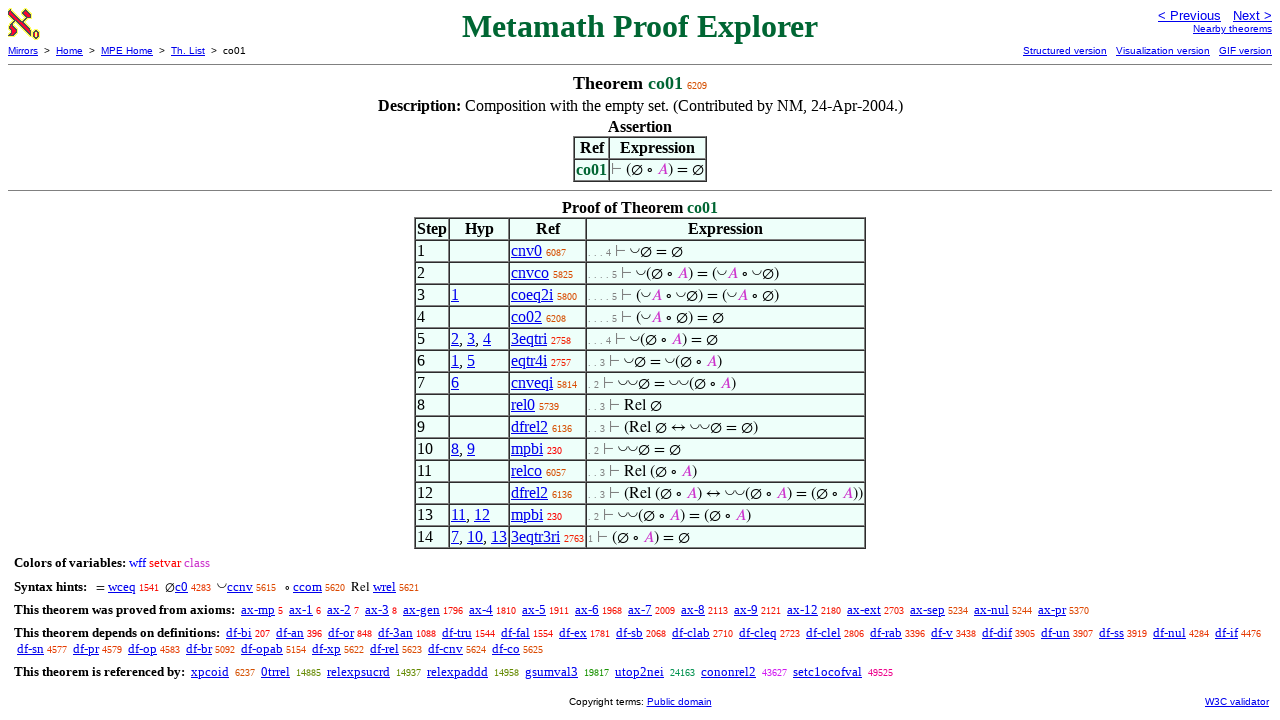

--- FILE ---
content_type: text/html
request_url: https://us.metamath.org/mpeuni/co01.html
body_size: 4170
content:
<!DOCTYPE HTML PUBLIC "-//W3C//DTD HTML 4.01 Transitional//EN"
    "http://www.w3.org/TR/html4/loose.dtd">
<HTML LANG="EN-US">
<HEAD>
<META HTTP-EQUIV="Content-Type" CONTENT="text/html; charset=iso-8859-1">
<META NAME="viewport" CONTENT="width=device-width, initial-scale=1.0">
<STYLE TYPE="text/css">
<!--
img { margin-bottom: -4px }
.r { font-family: "Arial Narrow";
     font-size: x-small;
   }
.i { font-family: "Arial Narrow";
     font-size: x-small;
     color: gray;
   }
-->
</STYLE>
<STYLE TYPE="text/css">
<!--
  .setvar { color: red; }
  .wff { color: blue; }
  .class { color: #C3C; }
  .symvar { border-bottom:1px dotted;color:#C3C}
  .typecode { color: gray }
  .hidden { color: gray }
  @font-face {
    font-family: XITSMath-Regular;
    src: url(xits-math.woff);
  }
  .math { font-family: XITSMath-Regular }
-->
</STYLE>
<LINK href="mmset.css" title="mmset"
    rel="stylesheet" type="text/css">
<LINK href="mmsetalt.css" title="mmsetalt"
    rel="alternate stylesheet" type="text/css">
<TITLE>co01 - Metamath Proof Explorer</TITLE>
<LINK REL="shortcut icon" HREF="favicon.ico" TYPE="image/x-icon">
</HEAD>
<BODY BGCOLOR="#FFFFFF">
<TABLE BORDER=0 CELLSPACING=0 CELLPADDING=0 WIDTH="100%">
  <TR>
    <TD ALIGN=LEFT VALIGN=TOP WIDTH="25%"><A HREF=
    "mmset.html"><IMG SRC="mm.gif"
      BORDER=0
      ALT="MPE Home"
      TITLE="MPE Home"
      HEIGHT=32 WIDTH=32 ALIGN=TOP STYLE="margin-bottom:0px"></A>
    </TD>
    <TD ALIGN=CENTER COLSPAN=2 VALIGN=TOP><FONT SIZE="+3" COLOR="#006633"><B>
Metamath Proof Explorer
      </B></FONT></TD>
    <TD ALIGN=RIGHT VALIGN=TOP WIDTH="25%">
      <FONT SIZE=-1 FACE=sans-serif>
      <A HREF="co02.html">
      &lt; Previous</A>&nbsp;&nbsp;
      <A HREF="coi1.html">Next &gt;</A>
      </FONT><FONT FACE=sans-serif SIZE=-2>
      <BR><A HREF="mmtheorems63.html#co01">Nearby theorems</A>
      </FONT>
    </TD>
  </TR>
  <TR>
    <TD COLSPAN=2 ALIGN=LEFT VALIGN=TOP><FONT SIZE=-2
      FACE=sans-serif>
      <A HREF="../mm.html">Mirrors</A>&nbsp; &gt;
      &nbsp;<A HREF="../index.html">Home</A>&nbsp; &gt;
      &nbsp;<A HREF="mmset.html">MPE Home</A>&nbsp; &gt;
      &nbsp;<A HREF="mmtheorems.html">Th. List</A>&nbsp; &gt;
      &nbsp;co01
      </FONT>
    </TD>
    <TD COLSPAN=2 ALIGN=RIGHT VALIGN=TOP>
      <FONT SIZE=-2 FACE=sans-serif>
<A HREF="http://metamath.tirix.org/mpests/co01.html">Structured
version</A>&nbsp;&nbsp; <A
HREF="https://expln.github.io/metamath/asrt/co01.html">Visualization
version</A>&nbsp;&nbsp; 
      <A HREF="../mpegif/co01.html">GIF version</A>
      </FONT>
    </TD>
  </TR>
</TABLE>
<HR NOSHADE SIZE=1>
<CENTER><B><FONT SIZE="+1">Theorem <FONT
COLOR="#006633">co01</FONT></FONT></B>&nbsp;<SPAN CLASS=r
STYLE="color:#D44F00">6209</SPAN></CENTER>
<CENTER><TABLE><TR><TD ALIGN=LEFT><B>Description: </B>Composition with the
empty set.  (Contributed by NM, 24-Apr-2004.)</TD></TR></TABLE></CENTER>

<CENTER><TABLE BORDER CELLSPACING=0 BGCOLOR="#EEFFFA"
SUMMARY="Assertion">
<CAPTION><B>Assertion</B></CAPTION>
<TR><TH>Ref
</TH><TH>Expression</TH></TR>
<TR ALIGN=LEFT><TD><FONT COLOR="#006633"><B>co01</B></FONT></TD><TD>
<SPAN CLASS=math><SPAN CLASS=hidden STYLE="color:gray">&#8866; </SPAN>(&empty;
&#8728; <SPAN CLASS=class STYLE="color:#C3C">&#x1D434;</SPAN>) =
&empty;</SPAN></TD></TR>
</TABLE></CENTER>


<HR NOSHADE SIZE=1>
<CENTER><TABLE BORDER CELLSPACING=0 BGCOLOR="#EEFFFA"
SUMMARY="Proof of theorem">
<CAPTION><B>Proof of Theorem <FONT
   COLOR="#006633">co01</FONT></B></CAPTION>
<TR><TH>Step</TH><TH>Hyp</TH><TH>Ref
</TH><TH>Expression</TH></TR>
<TR ALIGN=LEFT><TD>1</TD><TD>&nbsp;</TD><TD><A HREF="cnv0.html"
TITLE="The converse of the empty set. (Contributed by NM, 6-Apr-1998.) Remove dependency on...">cnv0</A>&nbsp;<SPAN
CLASS=r STYLE="color:#D64E00">6087</SPAN></TD><TD><A NAME="1"></A>
<SPAN CLASS=i>. . . 4</SPAN>
<SPAN CLASS=math><SPAN CLASS=hidden STYLE="color:gray">&#8866; </SPAN><FONT
SIZE="-1"><SUP>&#9697;</SUP></FONT>&empty; = &empty;</SPAN></TD></TR>
<TR ALIGN=LEFT><TD>2</TD><TD>&nbsp;</TD><TD><A HREF="cnvco.html"
TITLE="Distributive law of converse over class composition. Theorem 26 of [Suppes] p. 64....">cnvco</A>&nbsp;<SPAN
CLASS=r STYLE="color:#D84B00">5825</SPAN></TD><TD><A NAME="2"></A>
<SPAN CLASS=i>. . . . 5</SPAN>
<SPAN CLASS=math><SPAN CLASS=hidden STYLE="color:gray">&#8866; </SPAN><FONT
SIZE="-1"><SUP>&#9697;</SUP></FONT>(&empty; &#8728; <SPAN CLASS=class
STYLE="color:#C3C">&#x1D434;</SPAN>) = (<FONT
SIZE="-1"><SUP>&#9697;</SUP></FONT><SPAN CLASS=class
STYLE="color:#C3C">&#x1D434;</SPAN> &#8728; <FONT
SIZE="-1"><SUP>&#9697;</SUP></FONT>&empty;)</SPAN></TD></TR>
<TR ALIGN=LEFT><TD>3</TD><TD><A HREF="#1">1</A></TD><TD><A HREF="coeq2i.html"
TITLE="Equality inference for composition of two classes. (Contributed by NM, 16-Nov-2000.)">coeq2i</A>&nbsp;<SPAN
CLASS=r STYLE="color:#D94B00">5800</SPAN></TD><TD><A NAME="3"></A>
<SPAN CLASS=i>. . . . 5</SPAN>
<SPAN CLASS=math><SPAN CLASS=hidden STYLE="color:gray">&#8866; </SPAN>(<FONT
SIZE="-1"><SUP>&#9697;</SUP></FONT><SPAN CLASS=class
STYLE="color:#C3C">&#x1D434;</SPAN> &#8728; <FONT
SIZE="-1"><SUP>&#9697;</SUP></FONT>&empty;) = (<FONT
SIZE="-1"><SUP>&#9697;</SUP></FONT><SPAN CLASS=class
STYLE="color:#C3C">&#x1D434;</SPAN> &#8728; &empty;)</SPAN></TD></TR>
<TR ALIGN=LEFT><TD>4</TD><TD>&nbsp;</TD><TD><A HREF="co02.html"
TITLE="Composition with the empty set. Theorem 20 of [Suppes] p. 63. (Contributed by NM,...">co02</A>&nbsp;<SPAN
CLASS=r STYLE="color:#D44F00">6208</SPAN></TD><TD><A NAME="4"></A>
<SPAN CLASS=i>. . . . 5</SPAN>
<SPAN CLASS=math><SPAN CLASS=hidden STYLE="color:gray">&#8866; </SPAN>(<FONT
SIZE="-1"><SUP>&#9697;</SUP></FONT><SPAN CLASS=class
STYLE="color:#C3C">&#x1D434;</SPAN> &#8728; &empty;) = &empty;</SPAN></TD></TR>
<TR ALIGN=LEFT><TD>5</TD><TD><A HREF="#2">2</A>, <A HREF="#3">3</A>, <A
HREF="#4">4</A></TD><TD><A HREF="3eqtri.html"
TITLE="An inference from three chained equalities. (Contributed by NM, 29-Aug-1993.)">3eqtri</A>&nbsp;<SPAN
CLASS=r STYLE="color:#F21D00">2758</SPAN></TD><TD><A NAME="5"></A>
<SPAN CLASS=i>. . . 4</SPAN>
<SPAN CLASS=math><SPAN CLASS=hidden STYLE="color:gray">&#8866; </SPAN><FONT
SIZE="-1"><SUP>&#9697;</SUP></FONT>(&empty; &#8728; <SPAN CLASS=class
STYLE="color:#C3C">&#x1D434;</SPAN>) = &empty;</SPAN></TD></TR>
<TR ALIGN=LEFT><TD>6</TD><TD><A HREF="#1">1</A>, <A HREF="#5">5</A></TD><TD><A
HREF="eqtr4i.html"
TITLE="An equality transitivity inference. (Contributed by NM, 26-May-1993.)">eqtr4i</A>&nbsp;<SPAN
CLASS=r STYLE="color:#F21D00">2757</SPAN></TD><TD><A NAME="6"></A>
<SPAN CLASS=i>. . 3</SPAN>
<SPAN CLASS=math><SPAN CLASS=hidden STYLE="color:gray">&#8866; </SPAN><FONT
SIZE="-1"><SUP>&#9697;</SUP></FONT>&empty; = <FONT
SIZE="-1"><SUP>&#9697;</SUP></FONT>(&empty; &#8728; <SPAN CLASS=class
STYLE="color:#C3C">&#x1D434;</SPAN>)</SPAN></TD></TR>
<TR ALIGN=LEFT><TD>7</TD><TD><A HREF="#6">6</A></TD><TD><A HREF="cnveqi.html"
TITLE="Equality inference for converse relation. (Contributed by NM, 23-Dec-2008.)">cnveqi</A>&nbsp;<SPAN
CLASS=r STYLE="color:#D84B00">5814</SPAN></TD><TD><A NAME="7"></A>
<SPAN CLASS=i>. 2</SPAN>
<SPAN CLASS=math><SPAN CLASS=hidden STYLE="color:gray">&#8866; </SPAN><FONT
SIZE="-1"><SUP>&#9697;</SUP></FONT><FONT
SIZE="-1"><SUP>&#9697;</SUP></FONT>&empty; = <FONT
SIZE="-1"><SUP>&#9697;</SUP></FONT><FONT
SIZE="-1"><SUP>&#9697;</SUP></FONT>(&empty; &#8728; <SPAN CLASS=class
STYLE="color:#C3C">&#x1D434;</SPAN>)</SPAN></TD></TR>
<TR ALIGN=LEFT><TD>8</TD><TD>&nbsp;</TD><TD><A HREF="rel0.html"
TITLE="The empty set is a relation. (Contributed by NM, 26-Apr-1998.)">rel0</A>&nbsp;<SPAN
CLASS=r STYLE="color:#D94B00">5739</SPAN></TD><TD><A NAME="8"></A>
<SPAN CLASS=i>. . 3</SPAN>
<SPAN CLASS=math><SPAN CLASS=hidden STYLE="color:gray">&#8866; </SPAN>Rel
&empty;</SPAN></TD></TR>
<TR ALIGN=LEFT><TD>9</TD><TD>&nbsp;</TD><TD><A HREF="dfrel2.html"
TITLE="Alternate definition of relation. Exercise 2 of [TakeutiZaring] p. 25. (Contributed...">dfrel2</A>&nbsp;<SPAN
CLASS=r STYLE="color:#D54F00">6136</SPAN></TD><TD><A NAME="9"></A>
<SPAN CLASS=i>. . 3</SPAN>
<SPAN CLASS=math><SPAN CLASS=hidden STYLE="color:gray">&#8866; </SPAN>(Rel
&empty; &harr; <FONT SIZE="-1"><SUP>&#9697;</SUP></FONT><FONT
SIZE="-1"><SUP>&#9697;</SUP></FONT>&empty; = &empty;)</SPAN></TD></TR>
<TR ALIGN=LEFT><TD>10</TD><TD><A HREF="#8">8</A>, <A HREF="#9">9</A></TD><TD><A
HREF="mpbi.html"
TITLE="An inference from a biconditional, related to modus ponens. (Contributed by NM,...">mpbi</A>&nbsp;<SPAN
CLASS=r STYLE="color:#FA0100">230</SPAN></TD><TD><A NAME="10"></A>
<SPAN CLASS=i>. 2</SPAN>
<SPAN CLASS=math><SPAN CLASS=hidden STYLE="color:gray">&#8866; </SPAN><FONT
SIZE="-1"><SUP>&#9697;</SUP></FONT><FONT
SIZE="-1"><SUP>&#9697;</SUP></FONT>&empty; = &empty;</SPAN></TD></TR>
<TR ALIGN=LEFT><TD>11</TD><TD>&nbsp;</TD><TD><A HREF="relco.html"
TITLE="A composition is a relation. Exercise 24 of [TakeutiZaring] p. 25. (Contributed by...">relco</A>&nbsp;<SPAN
CLASS=r STYLE="color:#D64E00">6057</SPAN></TD><TD><A NAME="11"></A>
<SPAN CLASS=i>. . 3</SPAN>
<SPAN CLASS=math><SPAN CLASS=hidden STYLE="color:gray">&#8866; </SPAN>Rel
(&empty; &#8728; <SPAN CLASS=class
STYLE="color:#C3C">&#x1D434;</SPAN>)</SPAN></TD></TR>
<TR ALIGN=LEFT><TD>12</TD><TD>&nbsp;</TD><TD><A HREF="dfrel2.html"
TITLE="Alternate definition of relation. Exercise 2 of [TakeutiZaring] p. 25. (Contributed...">dfrel2</A>&nbsp;<SPAN
CLASS=r STYLE="color:#D54F00">6136</SPAN></TD><TD><A NAME="12"></A>
<SPAN CLASS=i>. . 3</SPAN>
<SPAN CLASS=math><SPAN CLASS=hidden STYLE="color:gray">&#8866; </SPAN>(Rel
(&empty; &#8728; <SPAN CLASS=class STYLE="color:#C3C">&#x1D434;</SPAN>) &harr;
<FONT SIZE="-1"><SUP>&#9697;</SUP></FONT><FONT
SIZE="-1"><SUP>&#9697;</SUP></FONT>(&empty; &#8728; <SPAN CLASS=class
STYLE="color:#C3C">&#x1D434;</SPAN>) = (&empty; &#8728; <SPAN CLASS=class
STYLE="color:#C3C">&#x1D434;</SPAN>))</SPAN></TD></TR>
<TR ALIGN=LEFT><TD>13</TD><TD><A HREF="#11">11</A>, <A
HREF="#12">12</A></TD><TD><A HREF="mpbi.html"
TITLE="An inference from a biconditional, related to modus ponens. (Contributed by NM,...">mpbi</A>&nbsp;<SPAN
CLASS=r STYLE="color:#FA0100">230</SPAN></TD><TD><A NAME="13"></A>
<SPAN CLASS=i>. 2</SPAN>
<SPAN CLASS=math><SPAN CLASS=hidden STYLE="color:gray">&#8866; </SPAN><FONT
SIZE="-1"><SUP>&#9697;</SUP></FONT><FONT
SIZE="-1"><SUP>&#9697;</SUP></FONT>(&empty; &#8728; <SPAN CLASS=class
STYLE="color:#C3C">&#x1D434;</SPAN>) = (&empty; &#8728; <SPAN CLASS=class
STYLE="color:#C3C">&#x1D434;</SPAN>)</SPAN></TD></TR>
<TR ALIGN=LEFT><TD>14</TD><TD><A HREF="#7">7</A>, <A HREF="#10">10</A>, <A
HREF="#13">13</A></TD><TD><A HREF="3eqtr3ri.html"
TITLE="An inference from three chained equalities. (Contributed by NM, 15-Aug-2004.)">3eqtr3ri</A>&nbsp;<SPAN
CLASS=r STYLE="color:#F21D00">2763</SPAN></TD><TD><A NAME="14"></A>
<SPAN CLASS=i>1</SPAN>
<SPAN CLASS=math><SPAN CLASS=hidden STYLE="color:gray">&#8866; </SPAN>(&empty;
&#8728; <SPAN CLASS=class STYLE="color:#C3C">&#x1D434;</SPAN>) =
&empty;</SPAN></TD></TR>
</TABLE></CENTER>
<CENTER><TABLE CELLSPACING=5><TR><TD ALIGN=LEFT><FONT SIZE=-1><B>Colors of
variables:</B>  <SPAN CLASS=wff STYLE="color:blue;font-style:normal">wff</SPAN>
<SPAN CLASS=setvar STYLE="color:red;font-style:normal">setvar</SPAN> <SPAN
CLASS=class STYLE="color:#C3C;font-style:normal">class</SPAN></FONT></TD></TR>
<TR><TD ALIGN=LEFT><FONT SIZE=-1><B>Syntax hints:</B>  &nbsp;<SPAN CLASS=math>
= </SPAN><A HREF="wceq.html">wceq</A>&nbsp;<SPAN CLASS=r
STYLE="color:#F70A00">1541</SPAN> &nbsp;<SPAN CLASS=math>&empty;</SPAN><A
HREF="c0.html">c0</A>&nbsp;<SPAN CLASS=r STYLE="color:#E73600">4283</SPAN>
&nbsp;<SPAN CLASS=math><FONT SIZE="-1"><SUP>&#9697;</SUP></FONT></SPAN><A
HREF="ccnv.html">ccnv</A>&nbsp;<SPAN CLASS=r STYLE="color:#DB4900">5615</SPAN>
&nbsp;<SPAN CLASS=math> &#8728; </SPAN><A HREF="ccom.html">ccom</A>&nbsp;<SPAN
CLASS=r STYLE="color:#DB4900">5620</SPAN> &nbsp;<SPAN CLASS=math>Rel </SPAN><A
HREF="wrel.html">wrel</A>&nbsp;<SPAN CLASS=r
STYLE="color:#DB4900">5621</SPAN></FONT></TD></TR>
<TR><TD ALIGN=LEFT><FONT SIZE=-1><B>This theorem was proved from axioms:</B>
&nbsp;<A HREF="ax-mp.html">ax-mp</A>&nbsp;<SPAN CLASS=r
STYLE="color:#FA0000">5</SPAN> &nbsp;<A HREF="ax-1.html">ax-1</A>&nbsp;<SPAN
CLASS=r STYLE="color:#FA0000">6</SPAN> &nbsp;<A
HREF="ax-2.html">ax-2</A>&nbsp;<SPAN CLASS=r STYLE="color:#FA0000">7</SPAN>
&nbsp;<A HREF="ax-3.html">ax-3</A>&nbsp;<SPAN CLASS=r
STYLE="color:#FA0000">8</SPAN> &nbsp;<A
HREF="ax-gen.html">ax-gen</A>&nbsp;<SPAN CLASS=r
STYLE="color:#F60C00">1796</SPAN> &nbsp;<A HREF="ax-4.html">ax-4</A>&nbsp;<SPAN
CLASS=r STYLE="color:#F60C00">1810</SPAN> &nbsp;<A
HREF="ax-5.html">ax-5</A>&nbsp;<SPAN CLASS=r STYLE="color:#F60E00">1911</SPAN>
&nbsp;<A HREF="ax-6.html">ax-6</A>&nbsp;<SPAN CLASS=r
STYLE="color:#F60F00">1968</SPAN> &nbsp;<A HREF="ax-7.html">ax-7</A>&nbsp;<SPAN
CLASS=r STYLE="color:#F51000">2009</SPAN> &nbsp;<A
HREF="ax-8.html">ax-8</A>&nbsp;<SPAN CLASS=r STYLE="color:#F51100">2113</SPAN>
&nbsp;<A HREF="ax-9.html">ax-9</A>&nbsp;<SPAN CLASS=r
STYLE="color:#F51200">2121</SPAN> &nbsp;<A
HREF="ax-12.html">ax-12</A>&nbsp;<SPAN CLASS=r
STYLE="color:#F41300">2180</SPAN> &nbsp;<A
HREF="ax-ext.html">ax-ext</A>&nbsp;<SPAN CLASS=r
STYLE="color:#F21C00">2703</SPAN> &nbsp;<A
HREF="ax-sep.html">ax-sep</A>&nbsp;<SPAN CLASS=r
STYLE="color:#DE4500">5234</SPAN> &nbsp;<A
HREF="ax-nul.html">ax-nul</A>&nbsp;<SPAN CLASS=r
STYLE="color:#DE4500">5244</SPAN> &nbsp;<A
HREF="ax-pr.html">ax-pr</A>&nbsp;<SPAN CLASS=r
STYLE="color:#DD4700">5370</SPAN></FONT></TD></TR>
<TR><TD ALIGN=LEFT><FONT SIZE=-1><B>This theorem depends on definitions:</B>
&nbsp;<A HREF="df-bi.html">df-bi</A>&nbsp;<SPAN CLASS=r
STYLE="color:#FA0100">207</SPAN> &nbsp;<A
HREF="df-an.html">df-an</A>&nbsp;<SPAN CLASS=r STYLE="color:#FA0200">396</SPAN>
&nbsp;<A HREF="df-or.html">df-or</A>&nbsp;<SPAN CLASS=r
STYLE="color:#F90500">848</SPAN> &nbsp;<A
HREF="df-3an.html">df-3an</A>&nbsp;<SPAN CLASS=r
STYLE="color:#F80700">1088</SPAN> &nbsp;<A
HREF="df-tru.html">df-tru</A>&nbsp;<SPAN CLASS=r
STYLE="color:#F70A00">1544</SPAN> &nbsp;<A
HREF="df-fal.html">df-fal</A>&nbsp;<SPAN CLASS=r
STYLE="color:#F70A00">1554</SPAN> &nbsp;<A
HREF="df-ex.html">df-ex</A>&nbsp;<SPAN CLASS=r
STYLE="color:#F60C00">1781</SPAN> &nbsp;<A
HREF="df-sb.html">df-sb</A>&nbsp;<SPAN CLASS=r
STYLE="color:#F51100">2068</SPAN> &nbsp;<A
HREF="df-clab.html">df-clab</A>&nbsp;<SPAN CLASS=r
STYLE="color:#F21C00">2710</SPAN> &nbsp;<A
HREF="df-cleq.html">df-cleq</A>&nbsp;<SPAN CLASS=r
STYLE="color:#F21C00">2723</SPAN> &nbsp;<A
HREF="df-clel.html">df-clel</A>&nbsp;<SPAN CLASS=r
STYLE="color:#F11E00">2806</SPAN> &nbsp;<A
HREF="df-rab.html">df-rab</A>&nbsp;<SPAN CLASS=r
STYLE="color:#EE2900">3396</SPAN> &nbsp;<A HREF="df-v.html">df-v</A>&nbsp;<SPAN
CLASS=r STYLE="color:#EE2900">3438</SPAN> &nbsp;<A
HREF="df-dif.html">df-dif</A>&nbsp;<SPAN CLASS=r
STYLE="color:#EA3100">3905</SPAN> &nbsp;<A
HREF="df-un.html">df-un</A>&nbsp;<SPAN CLASS=r
STYLE="color:#EA3100">3907</SPAN> &nbsp;<A
HREF="df-ss.html">df-ss</A>&nbsp;<SPAN CLASS=r
STYLE="color:#EA3100">3919</SPAN> &nbsp;<A
HREF="df-nul.html">df-nul</A>&nbsp;<SPAN CLASS=r
STYLE="color:#E73600">4284</SPAN> &nbsp;<A
HREF="df-if.html">df-if</A>&nbsp;<SPAN CLASS=r
STYLE="color:#E53900">4476</SPAN> &nbsp;<A
HREF="df-sn.html">df-sn</A>&nbsp;<SPAN CLASS=r
STYLE="color:#E43B00">4577</SPAN> &nbsp;<A
HREF="df-pr.html">df-pr</A>&nbsp;<SPAN CLASS=r
STYLE="color:#E43B00">4579</SPAN> &nbsp;<A
HREF="df-op.html">df-op</A>&nbsp;<SPAN CLASS=r
STYLE="color:#E43B00">4583</SPAN> &nbsp;<A
HREF="df-br.html">df-br</A>&nbsp;<SPAN CLASS=r
STYLE="color:#E04300">5092</SPAN> &nbsp;<A
HREF="df-opab.html">df-opab</A>&nbsp;<SPAN CLASS=r
STYLE="color:#DF4400">5154</SPAN> &nbsp;<A
HREF="df-xp.html">df-xp</A>&nbsp;<SPAN CLASS=r
STYLE="color:#DA4900">5622</SPAN> &nbsp;<A
HREF="df-rel.html">df-rel</A>&nbsp;<SPAN CLASS=r
STYLE="color:#DA4900">5623</SPAN> &nbsp;<A
HREF="df-cnv.html">df-cnv</A>&nbsp;<SPAN CLASS=r
STYLE="color:#DA4900">5624</SPAN> &nbsp;<A
HREF="df-co.html">df-co</A>&nbsp;<SPAN CLASS=r
STYLE="color:#DA4900">5625</SPAN></FONT></TD></TR>
<TR><TD ALIGN=LEFT><FONT SIZE=-1><B>This theorem is referenced by:</B> &nbsp;<A
HREF="xpcoid.html">xpcoid</A>
&nbsp;<SPAN CLASS=r STYLE="color:#D45000">6237</SPAN> &nbsp;<A
HREF="0trrel.html">0trrel</A>
&nbsp;<SPAN CLASS=r STYLE="color:#658900">14885</SPAN> &nbsp;<A
HREF="relexpsucrd.html">relexpsucrd</A>
&nbsp;<SPAN CLASS=r STYLE="color:#648900">14937</SPAN> &nbsp;<A
HREF="relexpaddd.html">relexpaddd</A>
&nbsp;<SPAN CLASS=r STYLE="color:#648A00">14958</SPAN> &nbsp;<A
HREF="gsumval3.html">gsumval3</A>
&nbsp;<SPAN CLASS=r STYLE="color:#199302">19817</SPAN> &nbsp;<A
HREF="utop2nei.html">utop2nei</A>
&nbsp;<SPAN CLASS=r STYLE="color:#00914F">24163</SPAN> &nbsp;<A
HREF="cononrel2.html">cononrel2</A>
&nbsp;<SPAN CLASS=r STYLE="color:#D018F1">43627</SPAN> &nbsp;<A
HREF="setc1ocofval.html">setc1ocofval</A>
&nbsp;<SPAN CLASS=r STYLE="color:#ED008B">49525</SPAN></FONT></TD></TR>
</TABLE></CENTER>
<TABLE BORDER=0 WIDTH="100%">
<TR><TD WIDTH="25%">&nbsp;</TD>
<TD ALIGN=CENTER VALIGN=BOTTOM>
<FONT SIZE=-2 FACE=sans-serif>
Copyright terms:
<A HREF="../copyright.html#pd">Public domain</A>
</FONT></TD><TD ALIGN=RIGHT VALIGN=BOTTOM WIDTH="25%">
<FONT SIZE=-2 FACE=sans-serif>
<A HREF="http://validator.w3.org/check?uri=referer">
W3C validator</A>
</FONT></TD></TR></TABLE>
</BODY></HTML>
